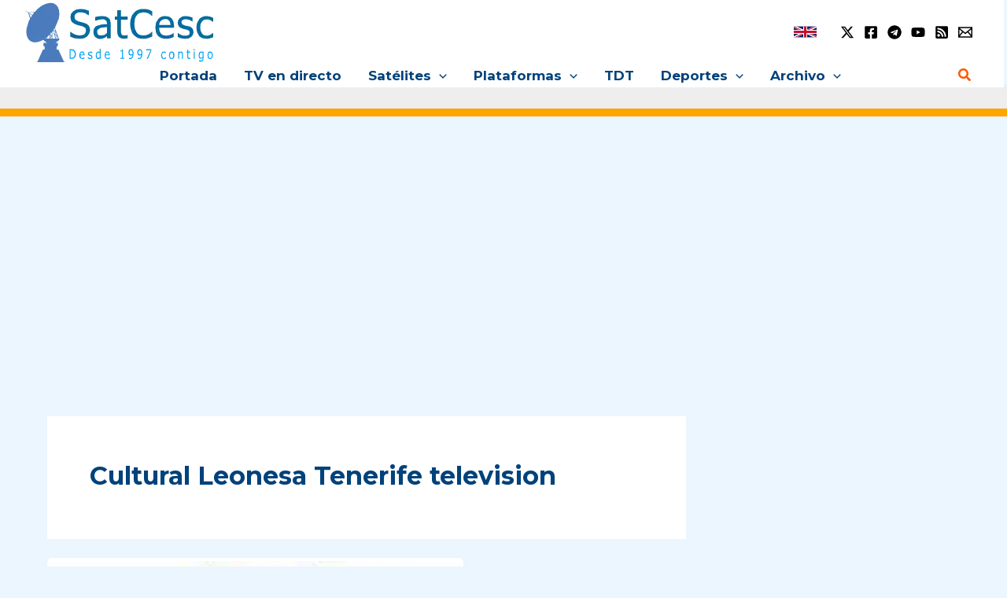

--- FILE ---
content_type: text/html; charset=utf-8
request_url: https://www.google.com/recaptcha/api2/aframe
body_size: 268
content:
<!DOCTYPE HTML><html><head><meta http-equiv="content-type" content="text/html; charset=UTF-8"></head><body><script nonce="SLFW6jLkvoPbQNu7NQyaxw">/** Anti-fraud and anti-abuse applications only. See google.com/recaptcha */ try{var clients={'sodar':'https://pagead2.googlesyndication.com/pagead/sodar?'};window.addEventListener("message",function(a){try{if(a.source===window.parent){var b=JSON.parse(a.data);var c=clients[b['id']];if(c){var d=document.createElement('img');d.src=c+b['params']+'&rc='+(localStorage.getItem("rc::a")?sessionStorage.getItem("rc::b"):"");window.document.body.appendChild(d);sessionStorage.setItem("rc::e",parseInt(sessionStorage.getItem("rc::e")||0)+1);localStorage.setItem("rc::h",'1769977937639');}}}catch(b){}});window.parent.postMessage("_grecaptcha_ready", "*");}catch(b){}</script></body></html>

--- FILE ---
content_type: application/javascript; charset=utf-8
request_url: https://fundingchoicesmessages.google.com/f/AGSKWxUucGOlhQ3fvkrZ7OU3aZnuHcOKzqHUSElYpdsMkMewqyrE8XsHp_x9uRJY51UN_4yhoKtXQ1qwS7EiKp6mW7pYeL-neCX0j44LexsMkZVMV6dq0NhJ3EFVlZArIWnRNK5zzcKHZdCl_eILzXtHSeFC-z7IyS_vSQaAYspHuMmGC8ilrVFac8CZLqEg/_/ads/outbrain?/adiframetop.&ad_classid=/adtxt./tmobilead.
body_size: -1285
content:
window['91bb1b55-2589-44f1-8eb1-375f4c7bf63a'] = true;